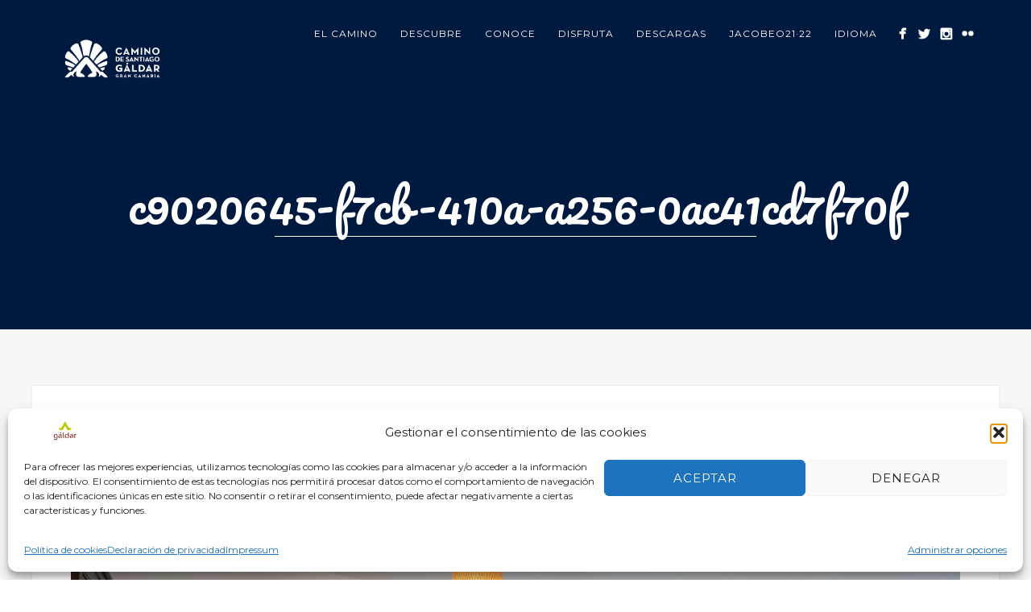

--- FILE ---
content_type: text/html; charset=UTF-8
request_url: https://caminodesantiagodegrancanaria.es/alojamiento/yellowhouse/c9020645-f7cb-410a-a256-0ac41cd7f70f
body_size: 21630
content:
<!DOCTYPE html>
<html dir="ltr" lang="es" prefix="og: https://ogp.me/ns#">
<head>
<meta http-equiv="Content-Type" content="text/html; charset=UTF-8" />

<!-- facebook meta tag for image -->
<meta property="og:image" content="https://caminodesantiagodegrancanaria.es/wp-content/uploads/2021/02/c9020645-f7cb-410a-a256-0ac41cd7f70f.jpg"/>
<!-- Google+ meta tag for image -->
<meta itemprop="image" content="https://caminodesantiagodegrancanaria.es/wp-content/uploads/2021/02/c9020645-f7cb-410a-a256-0ac41cd7f70f.jpg">


<!-- Mobile Devices Viewport Resset-->
<meta name="viewport" content="width=device-width, initial-scale=1.0, maximum-scale=1">
<meta name="apple-mobile-web-app-capable" content="yes">
<!-- <meta name="viewport" content="initial-scale=1.0, user-scalable=1" /> -->





<link rel="alternate" type="application/rss+xml" title="Camino de Santiago de Gran Canaria · Gáldar RSS" href="https://caminodesantiagodegrancanaria.es/feed" />
<link rel="pingback" href="https://caminodesantiagodegrancanaria.es/xmlrpc.php" />
<link rel="shortcut icon" type="image/x-icon" href="https://caminodesantiagodegrancanaria.es/wp-content/uploads/2021/04/JACOBEO21-22_Mesa-de-trabajo-1.png" />

<!--[if lt IE 9]>
<script src="https://caminodesantiagodegrancanaria.es/wp-content/themes/thestory/js/html5shiv.js"></script>
<![endif]-->

<title>c9020645-f7cb-410a-a256-0ac41cd7f70f | Camino de Santiago de Gran Canaria · Gáldar</title>

		<!-- All in One SEO 4.9.2 - aioseo.com -->
	<meta name="robots" content="max-image-preview:large" />
	<link rel="canonical" href="https://caminodesantiagodegrancanaria.es/alojamiento/yellowhouse/c9020645-f7cb-410a-a256-0ac41cd7f70f" />
	<meta name="generator" content="All in One SEO (AIOSEO) 4.9.2" />
		<meta property="og:locale" content="es_ES" />
		<meta property="og:site_name" content="Camino de Santiago de Gran Canaria · Gáldar | Web oficial del Camino de Santiago de Gran Canaria" />
		<meta property="og:type" content="article" />
		<meta property="og:title" content="c9020645-f7cb-410a-a256-0ac41cd7f70f | Camino de Santiago de Gran Canaria · Gáldar" />
		<meta property="og:url" content="https://caminodesantiagodegrancanaria.es/alojamiento/yellowhouse/c9020645-f7cb-410a-a256-0ac41cd7f70f" />
		<meta property="article:published_time" content="2021-02-04T09:53:48+00:00" />
		<meta property="article:modified_time" content="2021-02-04T09:53:48+00:00" />
		<meta property="article:publisher" content="https://facebook.com/galdarjacobeo" />
		<meta name="twitter:card" content="summary" />
		<meta name="twitter:title" content="c9020645-f7cb-410a-a256-0ac41cd7f70f | Camino de Santiago de Gran Canaria · Gáldar" />
		<script type="application/ld+json" class="aioseo-schema">
			{"@context":"https:\/\/schema.org","@graph":[{"@type":"BreadcrumbList","@id":"https:\/\/caminodesantiagodegrancanaria.es\/alojamiento\/yellowhouse\/c9020645-f7cb-410a-a256-0ac41cd7f70f#breadcrumblist","itemListElement":[{"@type":"ListItem","@id":"https:\/\/caminodesantiagodegrancanaria.es#listItem","position":1,"name":"Home","item":"https:\/\/caminodesantiagodegrancanaria.es","nextItem":{"@type":"ListItem","@id":"https:\/\/caminodesantiagodegrancanaria.es\/alojamiento\/yellowhouse\/c9020645-f7cb-410a-a256-0ac41cd7f70f#listItem","name":"c9020645-f7cb-410a-a256-0ac41cd7f70f"}},{"@type":"ListItem","@id":"https:\/\/caminodesantiagodegrancanaria.es\/alojamiento\/yellowhouse\/c9020645-f7cb-410a-a256-0ac41cd7f70f#listItem","position":2,"name":"c9020645-f7cb-410a-a256-0ac41cd7f70f","previousItem":{"@type":"ListItem","@id":"https:\/\/caminodesantiagodegrancanaria.es#listItem","name":"Home"}}]},{"@type":"ItemPage","@id":"https:\/\/caminodesantiagodegrancanaria.es\/alojamiento\/yellowhouse\/c9020645-f7cb-410a-a256-0ac41cd7f70f#itempage","url":"https:\/\/caminodesantiagodegrancanaria.es\/alojamiento\/yellowhouse\/c9020645-f7cb-410a-a256-0ac41cd7f70f","name":"c9020645-f7cb-410a-a256-0ac41cd7f70f | Camino de Santiago de Gran Canaria \u00b7 G\u00e1ldar","inLanguage":"es-ES","isPartOf":{"@id":"https:\/\/caminodesantiagodegrancanaria.es\/#website"},"breadcrumb":{"@id":"https:\/\/caminodesantiagodegrancanaria.es\/alojamiento\/yellowhouse\/c9020645-f7cb-410a-a256-0ac41cd7f70f#breadcrumblist"},"author":{"@id":"https:\/\/caminodesantiagodegrancanaria.es\/author\/turismo-galdar#author"},"creator":{"@id":"https:\/\/caminodesantiagodegrancanaria.es\/author\/turismo-galdar#author"},"datePublished":"2021-02-04T09:53:48+00:00","dateModified":"2021-02-04T09:53:48+00:00"},{"@type":"Organization","@id":"https:\/\/caminodesantiagodegrancanaria.es\/#organization","name":"G\u00e1ldar Jacobeo 21 - Camino de Santiago de Gran Canaria","description":"Web oficial del Camino de Santiago de Gran Canaria","url":"https:\/\/caminodesantiagodegrancanaria.es\/","telephone":"+34928551090","logo":{"@type":"ImageObject","url":"https:\/\/caminodesantiagodegrancanaria.es\/wp-content\/uploads\/2020\/10\/PANTALLA-LED-JACOBEO21.jpg","@id":"https:\/\/caminodesantiagodegrancanaria.es\/alojamiento\/yellowhouse\/c9020645-f7cb-410a-a256-0ac41cd7f70f\/#organizationLogo","width":1920,"height":1080},"image":{"@id":"https:\/\/caminodesantiagodegrancanaria.es\/alojamiento\/yellowhouse\/c9020645-f7cb-410a-a256-0ac41cd7f70f\/#organizationLogo"},"sameAs":["https:\/\/facebook.com\/galdarjacobeo"]},{"@type":"Person","@id":"https:\/\/caminodesantiagodegrancanaria.es\/author\/turismo-galdar#author","url":"https:\/\/caminodesantiagodegrancanaria.es\/author\/turismo-galdar","name":"Turismo G\u00e1ldar"},{"@type":"WebSite","@id":"https:\/\/caminodesantiagodegrancanaria.es\/#website","url":"https:\/\/caminodesantiagodegrancanaria.es\/","name":"Camino de Santiago de Gran Canaria","description":"Web oficial del Camino de Santiago de Gran Canaria","inLanguage":"es-ES","publisher":{"@id":"https:\/\/caminodesantiagodegrancanaria.es\/#organization"}}]}
		</script>
		<!-- All in One SEO -->

<link rel='dns-prefetch' href='//translate.google.com' />
<link rel='dns-prefetch' href='//www.youtube.com' />
<link rel='dns-prefetch' href='//fonts.googleapis.com' />
<link rel="alternate" type="application/rss+xml" title="Camino de Santiago de Gran Canaria · Gáldar &raquo; Feed" href="https://caminodesantiagodegrancanaria.es/feed" />
<link rel="alternate" type="application/rss+xml" title="Camino de Santiago de Gran Canaria · Gáldar &raquo; Feed de los comentarios" href="https://caminodesantiagodegrancanaria.es/comments/feed" />
<link rel="alternate" title="oEmbed (JSON)" type="application/json+oembed" href="https://caminodesantiagodegrancanaria.es/wp-json/oembed/1.0/embed?url=https%3A%2F%2Fcaminodesantiagodegrancanaria.es%2Falojamiento%2Fyellowhouse%2Fc9020645-f7cb-410a-a256-0ac41cd7f70f" />
<link rel="alternate" title="oEmbed (XML)" type="text/xml+oembed" href="https://caminodesantiagodegrancanaria.es/wp-json/oembed/1.0/embed?url=https%3A%2F%2Fcaminodesantiagodegrancanaria.es%2Falojamiento%2Fyellowhouse%2Fc9020645-f7cb-410a-a256-0ac41cd7f70f&#038;format=xml" />
<style id='wp-img-auto-sizes-contain-inline-css' type='text/css'>
img:is([sizes=auto i],[sizes^="auto," i]){contain-intrinsic-size:3000px 1500px}
/*# sourceURL=wp-img-auto-sizes-contain-inline-css */
</style>
<style id='wp-emoji-styles-inline-css' type='text/css'>

	img.wp-smiley, img.emoji {
		display: inline !important;
		border: none !important;
		box-shadow: none !important;
		height: 1em !important;
		width: 1em !important;
		margin: 0 0.07em !important;
		vertical-align: -0.1em !important;
		background: none !important;
		padding: 0 !important;
	}
/*# sourceURL=wp-emoji-styles-inline-css */
</style>
<style id='wp-block-library-inline-css' type='text/css'>
:root{--wp-block-synced-color:#7a00df;--wp-block-synced-color--rgb:122,0,223;--wp-bound-block-color:var(--wp-block-synced-color);--wp-editor-canvas-background:#ddd;--wp-admin-theme-color:#007cba;--wp-admin-theme-color--rgb:0,124,186;--wp-admin-theme-color-darker-10:#006ba1;--wp-admin-theme-color-darker-10--rgb:0,107,160.5;--wp-admin-theme-color-darker-20:#005a87;--wp-admin-theme-color-darker-20--rgb:0,90,135;--wp-admin-border-width-focus:2px}@media (min-resolution:192dpi){:root{--wp-admin-border-width-focus:1.5px}}.wp-element-button{cursor:pointer}:root .has-very-light-gray-background-color{background-color:#eee}:root .has-very-dark-gray-background-color{background-color:#313131}:root .has-very-light-gray-color{color:#eee}:root .has-very-dark-gray-color{color:#313131}:root .has-vivid-green-cyan-to-vivid-cyan-blue-gradient-background{background:linear-gradient(135deg,#00d084,#0693e3)}:root .has-purple-crush-gradient-background{background:linear-gradient(135deg,#34e2e4,#4721fb 50%,#ab1dfe)}:root .has-hazy-dawn-gradient-background{background:linear-gradient(135deg,#faaca8,#dad0ec)}:root .has-subdued-olive-gradient-background{background:linear-gradient(135deg,#fafae1,#67a671)}:root .has-atomic-cream-gradient-background{background:linear-gradient(135deg,#fdd79a,#004a59)}:root .has-nightshade-gradient-background{background:linear-gradient(135deg,#330968,#31cdcf)}:root .has-midnight-gradient-background{background:linear-gradient(135deg,#020381,#2874fc)}:root{--wp--preset--font-size--normal:16px;--wp--preset--font-size--huge:42px}.has-regular-font-size{font-size:1em}.has-larger-font-size{font-size:2.625em}.has-normal-font-size{font-size:var(--wp--preset--font-size--normal)}.has-huge-font-size{font-size:var(--wp--preset--font-size--huge)}.has-text-align-center{text-align:center}.has-text-align-left{text-align:left}.has-text-align-right{text-align:right}.has-fit-text{white-space:nowrap!important}#end-resizable-editor-section{display:none}.aligncenter{clear:both}.items-justified-left{justify-content:flex-start}.items-justified-center{justify-content:center}.items-justified-right{justify-content:flex-end}.items-justified-space-between{justify-content:space-between}.screen-reader-text{border:0;clip-path:inset(50%);height:1px;margin:-1px;overflow:hidden;padding:0;position:absolute;width:1px;word-wrap:normal!important}.screen-reader-text:focus{background-color:#ddd;clip-path:none;color:#444;display:block;font-size:1em;height:auto;left:5px;line-height:normal;padding:15px 23px 14px;text-decoration:none;top:5px;width:auto;z-index:100000}html :where(.has-border-color){border-style:solid}html :where([style*=border-top-color]){border-top-style:solid}html :where([style*=border-right-color]){border-right-style:solid}html :where([style*=border-bottom-color]){border-bottom-style:solid}html :where([style*=border-left-color]){border-left-style:solid}html :where([style*=border-width]){border-style:solid}html :where([style*=border-top-width]){border-top-style:solid}html :where([style*=border-right-width]){border-right-style:solid}html :where([style*=border-bottom-width]){border-bottom-style:solid}html :where([style*=border-left-width]){border-left-style:solid}html :where(img[class*=wp-image-]){height:auto;max-width:100%}:where(figure){margin:0 0 1em}html :where(.is-position-sticky){--wp-admin--admin-bar--position-offset:var(--wp-admin--admin-bar--height,0px)}@media screen and (max-width:600px){html :where(.is-position-sticky){--wp-admin--admin-bar--position-offset:0px}}

/*# sourceURL=wp-block-library-inline-css */
</style><style id='global-styles-inline-css' type='text/css'>
:root{--wp--preset--aspect-ratio--square: 1;--wp--preset--aspect-ratio--4-3: 4/3;--wp--preset--aspect-ratio--3-4: 3/4;--wp--preset--aspect-ratio--3-2: 3/2;--wp--preset--aspect-ratio--2-3: 2/3;--wp--preset--aspect-ratio--16-9: 16/9;--wp--preset--aspect-ratio--9-16: 9/16;--wp--preset--color--black: #000000;--wp--preset--color--cyan-bluish-gray: #abb8c3;--wp--preset--color--white: #ffffff;--wp--preset--color--pale-pink: #f78da7;--wp--preset--color--vivid-red: #cf2e2e;--wp--preset--color--luminous-vivid-orange: #ff6900;--wp--preset--color--luminous-vivid-amber: #fcb900;--wp--preset--color--light-green-cyan: #7bdcb5;--wp--preset--color--vivid-green-cyan: #00d084;--wp--preset--color--pale-cyan-blue: #8ed1fc;--wp--preset--color--vivid-cyan-blue: #0693e3;--wp--preset--color--vivid-purple: #9b51e0;--wp--preset--gradient--vivid-cyan-blue-to-vivid-purple: linear-gradient(135deg,rgb(6,147,227) 0%,rgb(155,81,224) 100%);--wp--preset--gradient--light-green-cyan-to-vivid-green-cyan: linear-gradient(135deg,rgb(122,220,180) 0%,rgb(0,208,130) 100%);--wp--preset--gradient--luminous-vivid-amber-to-luminous-vivid-orange: linear-gradient(135deg,rgb(252,185,0) 0%,rgb(255,105,0) 100%);--wp--preset--gradient--luminous-vivid-orange-to-vivid-red: linear-gradient(135deg,rgb(255,105,0) 0%,rgb(207,46,46) 100%);--wp--preset--gradient--very-light-gray-to-cyan-bluish-gray: linear-gradient(135deg,rgb(238,238,238) 0%,rgb(169,184,195) 100%);--wp--preset--gradient--cool-to-warm-spectrum: linear-gradient(135deg,rgb(74,234,220) 0%,rgb(151,120,209) 20%,rgb(207,42,186) 40%,rgb(238,44,130) 60%,rgb(251,105,98) 80%,rgb(254,248,76) 100%);--wp--preset--gradient--blush-light-purple: linear-gradient(135deg,rgb(255,206,236) 0%,rgb(152,150,240) 100%);--wp--preset--gradient--blush-bordeaux: linear-gradient(135deg,rgb(254,205,165) 0%,rgb(254,45,45) 50%,rgb(107,0,62) 100%);--wp--preset--gradient--luminous-dusk: linear-gradient(135deg,rgb(255,203,112) 0%,rgb(199,81,192) 50%,rgb(65,88,208) 100%);--wp--preset--gradient--pale-ocean: linear-gradient(135deg,rgb(255,245,203) 0%,rgb(182,227,212) 50%,rgb(51,167,181) 100%);--wp--preset--gradient--electric-grass: linear-gradient(135deg,rgb(202,248,128) 0%,rgb(113,206,126) 100%);--wp--preset--gradient--midnight: linear-gradient(135deg,rgb(2,3,129) 0%,rgb(40,116,252) 100%);--wp--preset--font-size--small: 13px;--wp--preset--font-size--medium: 20px;--wp--preset--font-size--large: 36px;--wp--preset--font-size--x-large: 42px;--wp--preset--spacing--20: 0.44rem;--wp--preset--spacing--30: 0.67rem;--wp--preset--spacing--40: 1rem;--wp--preset--spacing--50: 1.5rem;--wp--preset--spacing--60: 2.25rem;--wp--preset--spacing--70: 3.38rem;--wp--preset--spacing--80: 5.06rem;--wp--preset--shadow--natural: 6px 6px 9px rgba(0, 0, 0, 0.2);--wp--preset--shadow--deep: 12px 12px 50px rgba(0, 0, 0, 0.4);--wp--preset--shadow--sharp: 6px 6px 0px rgba(0, 0, 0, 0.2);--wp--preset--shadow--outlined: 6px 6px 0px -3px rgb(255, 255, 255), 6px 6px rgb(0, 0, 0);--wp--preset--shadow--crisp: 6px 6px 0px rgb(0, 0, 0);}:where(.is-layout-flex){gap: 0.5em;}:where(.is-layout-grid){gap: 0.5em;}body .is-layout-flex{display: flex;}.is-layout-flex{flex-wrap: wrap;align-items: center;}.is-layout-flex > :is(*, div){margin: 0;}body .is-layout-grid{display: grid;}.is-layout-grid > :is(*, div){margin: 0;}:where(.wp-block-columns.is-layout-flex){gap: 2em;}:where(.wp-block-columns.is-layout-grid){gap: 2em;}:where(.wp-block-post-template.is-layout-flex){gap: 1.25em;}:where(.wp-block-post-template.is-layout-grid){gap: 1.25em;}.has-black-color{color: var(--wp--preset--color--black) !important;}.has-cyan-bluish-gray-color{color: var(--wp--preset--color--cyan-bluish-gray) !important;}.has-white-color{color: var(--wp--preset--color--white) !important;}.has-pale-pink-color{color: var(--wp--preset--color--pale-pink) !important;}.has-vivid-red-color{color: var(--wp--preset--color--vivid-red) !important;}.has-luminous-vivid-orange-color{color: var(--wp--preset--color--luminous-vivid-orange) !important;}.has-luminous-vivid-amber-color{color: var(--wp--preset--color--luminous-vivid-amber) !important;}.has-light-green-cyan-color{color: var(--wp--preset--color--light-green-cyan) !important;}.has-vivid-green-cyan-color{color: var(--wp--preset--color--vivid-green-cyan) !important;}.has-pale-cyan-blue-color{color: var(--wp--preset--color--pale-cyan-blue) !important;}.has-vivid-cyan-blue-color{color: var(--wp--preset--color--vivid-cyan-blue) !important;}.has-vivid-purple-color{color: var(--wp--preset--color--vivid-purple) !important;}.has-black-background-color{background-color: var(--wp--preset--color--black) !important;}.has-cyan-bluish-gray-background-color{background-color: var(--wp--preset--color--cyan-bluish-gray) !important;}.has-white-background-color{background-color: var(--wp--preset--color--white) !important;}.has-pale-pink-background-color{background-color: var(--wp--preset--color--pale-pink) !important;}.has-vivid-red-background-color{background-color: var(--wp--preset--color--vivid-red) !important;}.has-luminous-vivid-orange-background-color{background-color: var(--wp--preset--color--luminous-vivid-orange) !important;}.has-luminous-vivid-amber-background-color{background-color: var(--wp--preset--color--luminous-vivid-amber) !important;}.has-light-green-cyan-background-color{background-color: var(--wp--preset--color--light-green-cyan) !important;}.has-vivid-green-cyan-background-color{background-color: var(--wp--preset--color--vivid-green-cyan) !important;}.has-pale-cyan-blue-background-color{background-color: var(--wp--preset--color--pale-cyan-blue) !important;}.has-vivid-cyan-blue-background-color{background-color: var(--wp--preset--color--vivid-cyan-blue) !important;}.has-vivid-purple-background-color{background-color: var(--wp--preset--color--vivid-purple) !important;}.has-black-border-color{border-color: var(--wp--preset--color--black) !important;}.has-cyan-bluish-gray-border-color{border-color: var(--wp--preset--color--cyan-bluish-gray) !important;}.has-white-border-color{border-color: var(--wp--preset--color--white) !important;}.has-pale-pink-border-color{border-color: var(--wp--preset--color--pale-pink) !important;}.has-vivid-red-border-color{border-color: var(--wp--preset--color--vivid-red) !important;}.has-luminous-vivid-orange-border-color{border-color: var(--wp--preset--color--luminous-vivid-orange) !important;}.has-luminous-vivid-amber-border-color{border-color: var(--wp--preset--color--luminous-vivid-amber) !important;}.has-light-green-cyan-border-color{border-color: var(--wp--preset--color--light-green-cyan) !important;}.has-vivid-green-cyan-border-color{border-color: var(--wp--preset--color--vivid-green-cyan) !important;}.has-pale-cyan-blue-border-color{border-color: var(--wp--preset--color--pale-cyan-blue) !important;}.has-vivid-cyan-blue-border-color{border-color: var(--wp--preset--color--vivid-cyan-blue) !important;}.has-vivid-purple-border-color{border-color: var(--wp--preset--color--vivid-purple) !important;}.has-vivid-cyan-blue-to-vivid-purple-gradient-background{background: var(--wp--preset--gradient--vivid-cyan-blue-to-vivid-purple) !important;}.has-light-green-cyan-to-vivid-green-cyan-gradient-background{background: var(--wp--preset--gradient--light-green-cyan-to-vivid-green-cyan) !important;}.has-luminous-vivid-amber-to-luminous-vivid-orange-gradient-background{background: var(--wp--preset--gradient--luminous-vivid-amber-to-luminous-vivid-orange) !important;}.has-luminous-vivid-orange-to-vivid-red-gradient-background{background: var(--wp--preset--gradient--luminous-vivid-orange-to-vivid-red) !important;}.has-very-light-gray-to-cyan-bluish-gray-gradient-background{background: var(--wp--preset--gradient--very-light-gray-to-cyan-bluish-gray) !important;}.has-cool-to-warm-spectrum-gradient-background{background: var(--wp--preset--gradient--cool-to-warm-spectrum) !important;}.has-blush-light-purple-gradient-background{background: var(--wp--preset--gradient--blush-light-purple) !important;}.has-blush-bordeaux-gradient-background{background: var(--wp--preset--gradient--blush-bordeaux) !important;}.has-luminous-dusk-gradient-background{background: var(--wp--preset--gradient--luminous-dusk) !important;}.has-pale-ocean-gradient-background{background: var(--wp--preset--gradient--pale-ocean) !important;}.has-electric-grass-gradient-background{background: var(--wp--preset--gradient--electric-grass) !important;}.has-midnight-gradient-background{background: var(--wp--preset--gradient--midnight) !important;}.has-small-font-size{font-size: var(--wp--preset--font-size--small) !important;}.has-medium-font-size{font-size: var(--wp--preset--font-size--medium) !important;}.has-large-font-size{font-size: var(--wp--preset--font-size--large) !important;}.has-x-large-font-size{font-size: var(--wp--preset--font-size--x-large) !important;}
/*# sourceURL=global-styles-inline-css */
</style>

<style id='classic-theme-styles-inline-css' type='text/css'>
/*! This file is auto-generated */
.wp-block-button__link{color:#fff;background-color:#32373c;border-radius:9999px;box-shadow:none;text-decoration:none;padding:calc(.667em + 2px) calc(1.333em + 2px);font-size:1.125em}.wp-block-file__button{background:#32373c;color:#fff;text-decoration:none}
/*# sourceURL=/wp-includes/css/classic-themes.min.css */
</style>
<link rel='stylesheet' id='google-language-translator-css' href='https://caminodesantiagodegrancanaria.es/wp-content/plugins/google-language-translator/css/style.css?ver=6.0.20' type='text/css' media='' />
<link rel='stylesheet' id='cmplz-general-css' href='https://caminodesantiagodegrancanaria.es/wp-content/plugins/complianz-gdpr/assets/css/cookieblocker.min.css?ver=1765998896' type='text/css' media='all' />
<link rel='stylesheet' id='pexeto-font-0-css' href='https://fonts.googleapis.com/css?family=Open+Sans%3A400%2C300%2C400italic%2C700&#038;ver=6.9' type='text/css' media='all' />
<link rel='stylesheet' id='pexeto-font-1-css' href='https://fonts.googleapis.com/css?family=Montserrat%3A400%2C700&#038;ver=6.9' type='text/css' media='all' />
<link rel='stylesheet' id='pexeto-font-2-css' href='https://fonts.googleapis.com/css2?family=Roboto&#038;display=swap&#038;ver=6.9' type='text/css' media='all' />
<link rel='stylesheet' id='pexeto-font-3-css' href='https://fonts.googleapis.com/css2?family=Lato&#038;display=swap&#038;ver=6.9' type='text/css' media='all' />
<link rel='stylesheet' id='pexeto-font-4-css' href='https://fonts.googleapis.com/css2?family=Dancing+Script&#038;display=swap&#038;ver=6.9' type='text/css' media='all' />
<link rel='stylesheet' id='pexeto-font-5-css' href='https://fonts.googleapis.com/css2?family=Pacifico&#038;display=swap&#038;ver=6.9' type='text/css' media='all' />
<link rel='stylesheet' id='pexeto-font-6-css' href='https://fonts.googleapis.com/css2?family=Dancing+Script%3Awght%40500&#038;display=swap&#038;ver=6.9' type='text/css' media='all' />
<link rel='stylesheet' id='pexeto-font-7-css' href='https://fonts.googleapis.com/css2?family=Satisfy&#038;display=swap&#038;ver=6.9' type='text/css' media='all' />
<link rel='stylesheet' id='pexeto-pretty-photo-css' href='https://caminodesantiagodegrancanaria.es/wp-content/themes/thestory/css/prettyPhoto.css?ver=1.9.12' type='text/css' media='all' />
<link rel='stylesheet' id='pexeto-stylesheet-css' href='https://caminodesantiagodegrancanaria.es/wp-content/themes/thestory/style.css?ver=1.9.12' type='text/css' media='all' />
<style id='pexeto-stylesheet-inline-css' type='text/css'>
button, .button , input[type="submit"], input[type="button"], 
								#submit, .left-arrow:hover,.right-arrow:hover, .ps-left-arrow:hover, 
								.ps-right-arrow:hover, .cs-arrows:hover,.nivo-nextNav:hover, .nivo-prevNav:hover,
								.scroll-to-top:hover, .services-icon .img-container, .services-thumbnail h3:after,
								.pg-pagination a.current, .pg-pagination a:hover, #content-container .wp-pagenavi span.current, 
								#content-container .wp-pagenavi a:hover, #blog-pagination a:hover,
								.pg-item h2:after, .pc-item h2:after, .ps-icon, .ps-left-arrow:hover, .ps-right-arrow:hover,
								.pc-next:hover, .pc-prev:hover, .pc-wrapper .icon-circle, .pg-item .icon-circle, .qg-img .icon-circle,
								.ts-arrow:hover, .section-light .section-title:before, .section-light2 .section-title:after,
								.section-light-bg .section-title:after, .section-dark .section-title:after,
								.woocommerce .widget_price_filter .ui-slider .ui-slider-range,
								.woocommerce-page .widget_price_filter .ui-slider .ui-slider-range, 
								.controlArrow.prev:hover,.controlArrow.next:hover, .pex-woo-cart-num,
								.woocommerce span.onsale, .woocommerce-page span.onsale.woocommerce nav.woocommerce-pagination ul li span.current, .woocommerce-page nav.woocommerce-pagination ul li span.current,
								.woocommerce #content nav.woocommerce-pagination ul li span.current, .woocommerce-page #content nav.woocommerce-pagination ul li span.current,
								.woocommerce #content nav.woocommerce-pagination ul li span.current, .woocommerce-page #content nav.woocommerce-pagination ul li span.current,
								.woocommerce nav.woocommerce-pagination ul li a:hover, .woocommerce-page nav.woocommerce-pagination ul li a:hover,
								.woocommerce #content nav.woocommerce-pagination ul li a:hover, .woocommerce-page #content nav.woocommerce-pagination ul li a:hover,
								.woocommerce nav.woocommerce-pagination ul li a:focus, .woocommerce-page nav.woocommerce-pagination ul li a:focus,
								.woocommerce #content nav.woocommerce-pagination ul li a:focus, .woocommerce-page #content nav.woocommerce-pagination ul li a:focus,
								.pt-highlight .pt-title{background-color:#002660;}a, a:hover, .post-info a:hover, .read-more, .footer-widgets a:hover, .comment-info .reply,
								.comment-info .reply a, .comment-info, .post-title a:hover, .post-tags a, .format-aside aside a:hover,
								.testimonials-details a, .lp-title a:hover, .woocommerce .star-rating, .woocommerce-page .star-rating,
								.woocommerce .star-rating:before, .woocommerce-page .star-rating:before, .tabs .current a,
								#wp-calendar tbody td a, .widget_nav_menu li.current-menu-item > a, .archive-page a:hover, .woocommerce-MyAccount-navigation li.is-active a{color:#002660;}.accordion-title.current, .read-more, .bypostauthor, .sticky,
								.pg-cat-filter a.current{border-color:#002660;}.pg-element-loading .icon-circle:after{border-top-color:#002660;}.header-wrapper, .pg-navigation, .mobile.page-template-template-fullscreen-slider-php #header, .mobile.page-template-template-fullscreen-slider-php .header-wrapper{background-color:#00193f;}.dark-header #header{background-color:rgba(0,25,63,0.7);}.fixed-header-scroll #header{background-color:rgba(0,25,63,0.95);}.nav-menu li.mega-menu-item > ul, .nav-menu ul ul li{background-color:#00193f;}.mob-nav-menu{background-color:rgba(0,25,63,0.96);}#logo-container img{width:150px; }h1,h2,h3,h4,h5,h6,.pt-price{font-family:Montserrat;}body{font-family:Montserrat;font-size:16px;}body, #footer, .sidebar-box, .services-box, .ps-content, .page-masonry .post, .services-title-box{font-size:16px;}#menu ul li a{font-family:Montserrat;}.page-title h1{font-family:Pacifico;font-size:58px;font-weight:normal;text-transform:none;}.sidebar-box .title, .footer-box .title{font-family:Montserrat;font-size:16px;}.pg-categories, .pg-cat-filter a, .page-subtitle, .post-info,.read-more, .ps-categories, .ps-nav-text, .ps-back-text{font-family:Montserrat;}.pg-categories, .pg-cat-filter a, .page-subtitle, .post-info,.read-more, .ps-categories, .ps-nav-text, .ps-back-text{font-size:14px;}.pg-item h2, .ps-title, #content-container .pc-item h2{font-family:Montserrat;font-size:18px;}
/*# sourceURL=pexeto-stylesheet-inline-css */
</style>
<link rel='stylesheet' id='wpdreams-asl-basic-css' href='https://caminodesantiagodegrancanaria.es/wp-content/plugins/ajax-search-lite/css/style.basic.css?ver=4.13.4' type='text/css' media='all' />
<style id='wpdreams-asl-basic-inline-css' type='text/css'>

					div[id*='ajaxsearchlitesettings'].searchsettings .asl_option_inner label {
						font-size: 0px !important;
						color: rgba(0, 0, 0, 0);
					}
					div[id*='ajaxsearchlitesettings'].searchsettings .asl_option_inner label:after {
						font-size: 11px !important;
						position: absolute;
						top: 0;
						left: 0;
						z-index: 1;
					}
					.asl_w_container {
						width: 100%;
						margin: 0px 0px 0px 0px;
						min-width: 200px;
					}
					div[id*='ajaxsearchlite'].asl_m {
						width: 100%;
					}
					div[id*='ajaxsearchliteres'].wpdreams_asl_results div.resdrg span.highlighted {
						font-weight: bold;
						color: rgba(217, 49, 43, 1);
						background-color: rgba(238, 238, 238, 1);
					}
					div[id*='ajaxsearchliteres'].wpdreams_asl_results .results img.asl_image {
						width: 70px;
						height: 70px;
						object-fit: cover;
					}
					div[id*='ajaxsearchlite'].asl_r .results {
						max-height: none;
					}
					div[id*='ajaxsearchlite'].asl_r {
						position: absolute;
					}
				
							.asl_w, .asl_w * {font-family:&quot;Helvetica&quot; !important;}
							.asl_m input[type=search]::placeholder{font-family:&quot;Helvetica&quot; !important;}
							.asl_m input[type=search]::-webkit-input-placeholder{font-family:&quot;Helvetica&quot; !important;}
							.asl_m input[type=search]::-moz-placeholder{font-family:&quot;Helvetica&quot; !important;}
							.asl_m input[type=search]:-ms-input-placeholder{font-family:&quot;Helvetica&quot; !important;}
						
						div.asl_r.asl_w.vertical .results .item::after {
							display: block;
							position: absolute;
							bottom: 0;
							content: '';
							height: 1px;
							width: 100%;
							background: #D8D8D8;
						}
						div.asl_r.asl_w.vertical .results .item.asl_last_item::after {
							display: none;
						}
					
/*# sourceURL=wpdreams-asl-basic-inline-css */
</style>
<link rel='stylesheet' id='wpdreams-asl-instance-css' href='https://caminodesantiagodegrancanaria.es/wp-content/plugins/ajax-search-lite/css/style-underline.css?ver=4.13.4' type='text/css' media='all' />
<link rel='stylesheet' id='wp-pagenavi-css' href='https://caminodesantiagodegrancanaria.es/wp-content/plugins/wp-pagenavi/pagenavi-css.css?ver=2.70' type='text/css' media='all' />
<link rel='stylesheet' id='hurrytimer-css' href='https://caminodesantiagodegrancanaria.es/wp-content/uploads/hurrytimer/css/98ab88376b3706b9.css?ver=ca155c307d1f40e93f03cbeb30461f75' type='text/css' media='all' />
<script type="text/javascript" src="https://caminodesantiagodegrancanaria.es/wp-includes/js/jquery/jquery.min.js?ver=3.7.1" id="jquery-core-js"></script>
<script type="text/javascript" src="https://caminodesantiagodegrancanaria.es/wp-includes/js/jquery/jquery-migrate.min.js?ver=3.4.1" id="jquery-migrate-js"></script>
<link rel="https://api.w.org/" href="https://caminodesantiagodegrancanaria.es/wp-json/" /><link rel="alternate" title="JSON" type="application/json" href="https://caminodesantiagodegrancanaria.es/wp-json/wp/v2/media/1558" /><link rel="EditURI" type="application/rsd+xml" title="RSD" href="https://caminodesantiagodegrancanaria.es/xmlrpc.php?rsd" />
<style>p.hello{font-size:12px;color:darkgray;}#google_language_translator,#flags{text-align:left;}#google_language_translator{clear:both;}#flags{width:165px;}#flags a{display:inline-block;margin-right:2px;}#google_language_translator a{display:none!important;}div.skiptranslate.goog-te-gadget{display:inline!important;}.goog-te-gadget{color:transparent!important;}.goog-te-gadget{font-size:0px!important;}.goog-branding{display:none;}.goog-tooltip{display: none!important;}.goog-tooltip:hover{display: none!important;}.goog-text-highlight{background-color:transparent!important;border:none!important;box-shadow:none!important;}#google_language_translator{display:none;}#google_language_translator select.goog-te-combo{color:#32373c;}#google_language_translator{color:transparent;}body{top:0px!important;}#goog-gt-{display:none!important;}font font{background-color:transparent!important;box-shadow:none!important;position:initial!important;}#glt-translate-trigger{bottom:auto;top:0;}.tool-container.tool-top{top:50px!important;bottom:auto!important;}.tool-container.tool-top .arrow{border-color:transparent transparent #d0cbcb; top:-14px;}#glt-translate-trigger > span{color:#1e73be;}#glt-translate-trigger{background:#ffffff;}.goog-te-gadget .goog-te-combo{width:100%;}</style>			<style>.cmplz-hidden {
					display: none !important;
				}</style>				<link rel="preconnect" href="https://fonts.gstatic.com" crossorigin />
				<link rel="preload" as="style" href="//fonts.googleapis.com/css?family=Open+Sans&display=swap" />
								<link rel="stylesheet" href="//fonts.googleapis.com/css?family=Open+Sans&display=swap" media="all" />
				
</head>
<body data-rsssl=1 data-cmplz=2 class="attachment wp-singular attachment-template-default attachmentid-1558 attachment-jpeg wp-theme-thestory fixed-header no-slider icons-style-light parallax-header">
<div id="main-container" >
	<div  class="page-wrapper" >
		<!--HEADER -->
				<div class="header-wrapper" >

				<header id="header">
			<div class="section-boxed section-header">
						<div id="logo-container">
								<a href="https://caminodesantiagodegrancanaria.es/"><img src="https://caminodesantiagodegrancanaria.es/wp-content/uploads/2023/01/jacabeo-web.png" alt="Camino de Santiago de Gran Canaria · Gáldar" /></a>
			</div>	

			
			<div class="mobile-nav">
				<span class="mob-nav-btn">Menu</span>
			</div>
	 		<nav class="navigation-container">
				<div id="menu" class="nav-menu">
				<ul id="menu-principal" class="menu-ul"><li id="menu-item-21" class="menu-item menu-item-type-post_type menu-item-object-page menu-item-21"><a href="https://caminodesantiagodegrancanaria.es/elcamino">El Camino</a></li>
<li id="menu-item-205" class="menu-item menu-item-type-custom menu-item-object-custom menu-item-has-children mega-menu-item menu-item-205"><a href="#">Descubre</a>
<ul class="sub-menu">
	<li id="menu-item-208" class="menu-item menu-item-type-custom menu-item-object-custom menu-item-208"><a href="https://caminodesantiagodegrancanaria.es/clima">Clima</a></li>
	<li id="menu-item-799" class="menu-item menu-item-type-custom menu-item-object-custom menu-item-799"><a href="https://caminodesantiagodegrancanaria.es/comollegar">Cómo llegar</a></li>
	<li id="menu-item-206" class="menu-item menu-item-type-custom menu-item-object-custom menu-item-206"><a href="https://caminodesantiagodegrancanaria.es/historia">Historia</a></li>
	<li id="menu-item-766" class="menu-item menu-item-type-custom menu-item-object-custom menu-item-766"><a href="https://caminodesantiagodegrancanaria.es/oficinadeinformacionturistica">Oficina de Turismo</a></li>
	<li id="menu-item-207" class="menu-item menu-item-type-custom menu-item-object-custom menu-item-207"><a href="https://caminodesantiagodegrancanaria.es/situaciongeografica">Situación geográfica</a></li>
</ul>
</li>
<li id="menu-item-24" class="menu-item menu-item-type-custom menu-item-object-custom menu-item-has-children mega-menu-item menu-item-24"><a href="#">Conoce</a>
<ul class="sub-menu">
	<li id="menu-item-38" class="menu-item menu-item-type-custom menu-item-object-custom menu-item-38"><a href="https://caminodesantiagodegrancanaria.es/artesania">Artesanía</a></li>
	<li id="menu-item-85" class="menu-item menu-item-type-custom menu-item-object-custom menu-item-85"><a href="https://caminodesantiagodegrancanaria.es/naturaleza">Espacios Naturales Protegidos</a></li>
	<li id="menu-item-27" class="menu-item menu-item-type-custom menu-item-object-custom menu-item-27"><a href="https://caminodesantiagodegrancanaria.es/lugaresdeinteres">Lugares de interés</a></li>
	<li id="menu-item-36" class="menu-item menu-item-type-custom menu-item-object-custom menu-item-36"><a href="https://caminodesantiagodegrancanaria.es/museos">Museos</a></li>
	<li id="menu-item-1639" class="menu-item menu-item-type-custom menu-item-object-custom menu-item-1639"><a href="https://caminodesantiagodegrancanaria.es/patrimoniomundialunesco">Patrimonio Mundial Unesco</a></li>
	<li id="menu-item-37" class="menu-item menu-item-type-custom menu-item-object-custom menu-item-37"><a href="https://caminodesantiagodegrancanaria.es/queserias">Queso de Flor: Denominación de Origen Protegida</a></li>
</ul>
</li>
<li id="menu-item-264" class="menu-item menu-item-type-custom menu-item-object-custom menu-item-has-children mega-menu-item menu-item-264"><a href="#">Disfruta</a>
<ul class="sub-menu">
	<li id="menu-item-402" class="menu-item menu-item-type-custom menu-item-object-custom menu-item-402"><a href="https://caminodesantiagodegrancanaria.es/alojamiento">Alojamiento</a></li>
	<li id="menu-item-2217" class="menu-item menu-item-type-custom menu-item-object-custom menu-item-2217"><a href="https://caminodesantiagodegrancanaria.es/huertasdelrey">Área Recreativa</a></li>
	<li id="menu-item-508" class="menu-item menu-item-type-custom menu-item-object-custom menu-item-508"><a href="https://caminodesantiagodegrancanaria.es/eventos">Eventos</a></li>
	<li id="menu-item-464" class="menu-item menu-item-type-custom menu-item-object-custom menu-item-464"><a href="https://caminodesantiagodegrancanaria.es/fiestas/">Festejos</a></li>
	<li id="menu-item-390" class="menu-item menu-item-type-custom menu-item-object-custom menu-item-390"><a href="https://caminodesantiagodegrancanaria.es/gastronomia">Gastronomía</a></li>
	<li id="menu-item-39" class="menu-item menu-item-type-custom menu-item-object-custom menu-item-39"><a href="https://caminodesantiagodegrancanaria.es/planificatuvisita">Planifica tu visita</a></li>
	<li id="menu-item-265" class="menu-item menu-item-type-custom menu-item-object-custom menu-item-265"><a href="https://caminodesantiagodegrancanaria.es/rutas">Rutas</a></li>
	<li id="menu-item-1894" class="menu-item menu-item-type-custom menu-item-object-custom menu-item-1894"><a href="https://caminodesantiagodegrancanaria.es/starlight">Starlight</a></li>
	<li id="menu-item-295" class="menu-item menu-item-type-custom menu-item-object-custom menu-item-295"><a href="https://caminodesantiagodegrancanaria.es/turismoactivo">Turismo activo</a></li>
</ul>
</li>
<li id="menu-item-308" class="menu-item menu-item-type-custom menu-item-object-custom menu-item-home menu-item-has-children mega-menu-item menu-item-308"><a href="https://caminodesantiagodegrancanaria.es">Descargas</a>
<ul class="sub-menu">
	<li id="menu-item-627" class="menu-item menu-item-type-custom menu-item-object-custom menu-item-has-children menu-item-627"><a href="#">Audioguías</a>
	<ul class="sub-menu">
		<li id="menu-item-312" class="menu-item menu-item-type-custom menu-item-object-custom menu-item-312"><a href="https://caminodesantiagodegrancanaria.es/audioguia">ESP</a></li>
		<li id="menu-item-626" class="menu-item menu-item-type-custom menu-item-object-custom menu-item-626"><a href="https://www.grancanaria.com/fileadmin/durante/ficheros/podcast/en/galdar/GranCanaria-Galdar.mp3">EN</a></li>
	</ul>
</li>
	<li id="menu-item-485" class="menu-item menu-item-type-custom menu-item-object-custom menu-item-485"><a href="https://caminodesantiagodegrancanaria.es/wp-content/uploads/2020/11/Mapaturistico.pdf">Plano turístico</a></li>
	<li id="menu-item-518" class="menu-item menu-item-type-custom menu-item-object-custom menu-item-has-children menu-item-518"><a href="#">Folletos</a>
	<ul class="sub-menu">
		<li id="menu-item-519" class="menu-item menu-item-type-custom menu-item-object-custom menu-item-519"><a href="https://caminodesantiagodegrancanaria.es/wp-content/uploads/2020/10/Folleto-Castellano.pdf">ESP</a></li>
		<li id="menu-item-522" class="menu-item menu-item-type-custom menu-item-object-custom menu-item-522"><a href="https://caminodesantiagodegrancanaria.es/wp-content/uploads/2020/10/folleto-eng.pdf">ENG</a></li>
		<li id="menu-item-523" class="menu-item menu-item-type-custom menu-item-object-custom menu-item-523"><a href="https://caminodesantiagodegrancanaria.es/wp-content/uploads/2020/10/folleto-de.pdf">DEU</a></li>
	</ul>
</li>
	<li id="menu-item-890" class="menu-item menu-item-type-custom menu-item-object-custom menu-item-has-children menu-item-890"><a href="#">Visita virtual</a>
	<ul class="sub-menu">
		<li id="menu-item-2803" class="menu-item menu-item-type-custom menu-item-object-custom menu-item-2803"><a href="https://www.galdar.es/wp-content/uploads/appsacro/tour-web-museos/#37287889p&#038;11.99h&#038;91.29t">Museo Agáldar</a></li>
		<li id="menu-item-2804" class="menu-item menu-item-type-custom menu-item-object-custom menu-item-2804"><a href="https://www.galdar.es/wp-content/uploads/appsacro/tour-web-museos/#37913698p&#038;180.39h&#038;88.51t">Museo de Arte Sacro</a></li>
		<li id="menu-item-2805" class="menu-item menu-item-type-custom menu-item-object-custom menu-item-2805"><a href="https://www.galdar.es/wp-content/uploads/appsacro/tour-web-museos/#37930930p&#038;354.21h&#038;94.32t">Drago Centenario</a></li>
		<li id="menu-item-2806" class="menu-item menu-item-type-custom menu-item-object-custom menu-item-2806"><a href="https://www.galdar.es/wp-content/uploads/appsacro/tour-web-museos/#37930931p&#038;354.21h&#038;94.32t">Teatro Consistorial</a></li>
		<li id="menu-item-892" class="menu-item menu-item-type-custom menu-item-object-custom menu-item-892"><a href="http://visitas360.grancanaria.com/cueva_pintada/vvapp/">Museo y Parque Arqueológico Cueva Pintada</a></li>
		<li id="menu-item-891" class="menu-item menu-item-type-custom menu-item-object-custom menu-item-891"><a href="http://visitas360.grancanaria.com/antonio_padron/vvapp/">Casa-Museo Antonio Padrón</a></li>
	</ul>
</li>
	<li id="menu-item-953" class="menu-item menu-item-type-custom menu-item-object-custom menu-item-home menu-item-has-children menu-item-953"><a href="https://caminodesantiagodegrancanaria.es">Vídeo presentación</a>
	<ul class="sub-menu">
		<li id="menu-item-954" class="menu-item menu-item-type-custom menu-item-object-custom menu-item-954"><a href="https://youtu.be/aSbyKagiVPA">Versión completa (7 minutos)</a></li>
		<li id="menu-item-955" class="menu-item menu-item-type-custom menu-item-object-custom menu-item-955"><a href="https://youtu.be/bMoRPJMAN-Y">Versión reducida (1 minuto y 30 segundos)</a></li>
		<li id="menu-item-956" class="menu-item menu-item-type-custom menu-item-object-custom menu-item-956"><a href="https://youtu.be/uYbYw_CGbr8">Versión Spot 30 segundos</a></li>
	</ul>
</li>
	<li id="menu-item-2910" class="menu-item menu-item-type-custom menu-item-object-custom menu-item-2910"><a href="https://www.youtube.com/watch?v=nTPk4OU3Gmw">Vídeo de los 8 Caminos que llevan a Gáldar</a></li>
	<li id="menu-item-2911" class="menu-item menu-item-type-custom menu-item-object-custom menu-item-2911"><a href="https://www.youtube.com/watch?v=IR-WMFPFi9A">Vídeo de Los orígenes del Camino</a></li>
	<li id="menu-item-2912" class="menu-item menu-item-type-custom menu-item-object-custom menu-item-2912"><a href="https://www.youtube.com/watch?v=RSL1gMlodtU">Vídeo de balance del Gáldar Jacobeo 21·22</a></li>
	<li id="menu-item-2913" class="menu-item menu-item-type-custom menu-item-object-custom menu-item-2913"><a href="https://www.youtube.com/watch?v=4ByLhHR38jU">Spot</a></li>
	<li id="menu-item-1780" class="menu-item menu-item-type-custom menu-item-object-custom menu-item-1780"><a href="https://caminodesantiagodegrancanaria.es/publicaciones">Publicaciones</a></li>
</ul>
</li>
<li id="menu-item-477" class="menu-item menu-item-type-custom menu-item-object-custom menu-item-home menu-item-has-children mega-menu-item menu-item-477"><a href="https://caminodesantiagodegrancanaria.es/">Jacobeo21·22</a>
<ul class="sub-menu">
	<li id="menu-item-1995" class="menu-item menu-item-type-custom menu-item-object-custom menu-item-1995"><a href="https://caminodesantiagodegrancanaria.es/jacobeo2021/comitedehonor">Comité de Honor</a></li>
	<li id="menu-item-478" class="menu-item menu-item-type-custom menu-item-object-custom menu-item-478"><a href="https://caminodesantiagodegrancanaria.es/jacobeo2021/historiajacobea">Historia</a></li>
	<li id="menu-item-1083" class="menu-item menu-item-type-custom menu-item-object-custom menu-item-1083"><a href="https://caminodesantiagodegrancanaria.es/jacobeo2021/indulgenciaplenaria">Indulgencia plenaria</a></li>
	<li id="menu-item-1106" class="menu-item menu-item-type-custom menu-item-object-custom menu-item-1106"><a href="https://caminodesantiagodegrancanaria.es/jacobeo2021/santiagograncanaria">Santiago en Gran Canaria</a></li>
	<li id="menu-item-809" class="menu-item menu-item-type-custom menu-item-object-custom menu-item-809"><a href="https://caminodesantiagodegrancanaria.es/jacobeo2021/imagencorporativa">Imagen corporativa</a></li>
</ul>
</li>
<li id="menu-item-619" class="menu-item menu-item-type-custom menu-item-object-custom menu-item-has-children menu-item-619"><a href="#">Idioma</a>
<ul class="sub-menu">
	<li id="menu-item-621" class="menu-item menu-item-type-custom menu-item-object-custom menu-item-621"><a href='#' class='nturl notranslate es Spanish single-language flag' title='Spanish'><span class='flag size24'></span>Español</a></li>
	<li id="menu-item-623" class="menu-item menu-item-type-custom menu-item-object-custom menu-item-623"><a href='#' class='nturl notranslate en English single-language flag' title='English'><span class='flag size24'></span>English</a></li>
	<li id="menu-item-624" class="menu-item menu-item-type-custom menu-item-object-custom menu-item-624"><a href='#' class='nturl notranslate de German single-language flag' title='German'><span class='flag size24'></span>Deutsch</a></li>
	<li id="menu-item-625" class="menu-item menu-item-type-custom menu-item-object-custom menu-item-625"><a href='#' class='nturl notranslate fr French single-language flag' title='French'><span class='flag size24'></span>Français</a></li>
</ul>
</li>
</ul>				</div>
				
				<div class="header-buttons">
					<div class="social-profiles"><ul class="social-icons">
		<li>
		<a href="https://www.facebook.com/GaldarJacobeo" target="_blank" >
			<div>
				<img src="https://caminodesantiagodegrancanaria.es/wp-content/themes/thestory/images/icons_white/facebook.png" />
			</div>
		</a>
	</li>
		<li>
		<a href="https://twitter.com/turismogaldar" target="_blank" >
			<div>
				<img src="https://caminodesantiagodegrancanaria.es/wp-content/themes/thestory/images/icons_white/twitter.png" />
			</div>
		</a>
	</li>
		<li>
		<a href="https://www.instagram.com/visitgaldar/" target="_blank" >
			<div>
				<img src="https://caminodesantiagodegrancanaria.es/wp-content/themes/thestory/images/icons_white/instagram.png" />
			</div>
		</a>
	</li>
		<li>
		<a href="https://www.flickr.com/photos/ayuntamientodegaldar/collections/72157714184366861/" target="_blank" >
			<div>
				<img src="https://caminodesantiagodegrancanaria.es/wp-content/themes/thestory/images/icons_white/flickr.png" />
			</div>
		</a>
	</li>
		</ul></div>
					</div>
			</nav>

				
			<div class="clear"></div>       
			<div id="navigation-line"></div>
		</div>
		</header><!-- end #header -->
	<div class="page-title-wrapper"><div class="page-title">
		<div class="content-boxed">
			<h1>c9020645-f7cb-410a-a256-0ac41cd7f70f</h1>
					</div>
	</div>
</div>

</div>
<div id="content-container" class="content-boxed layout-full">
<div id="full-width" class="content">
		<div class="content-box">
		<img src="https://caminodesantiagodegrancanaria.es/wp-content/uploads/2021/02/c9020645-f7cb-410a-a256-0ac41cd7f70f.jpg" alt="c9020645-f7cb-410a-a256-0ac41cd7f70f"/>

				</div>
		<div id="comments">
<div id="comment-content-container">
</div>
</div>
</div> <!-- end main content holder (#content/#full-width) -->
<div class="clear"></div>
</div> <!-- end #content-container -->
</div>
<footer id="footer" class="center">
	
		
		<div class="scroll-to-top"><span></span></div>
	
		<div class="cols-wrapper footer-widgets section-boxed cols-3">
	<div class="col"><aside class="widget_text footer-box widget_custom_html" id="custom_html-2"><h4 class="title">Oficina de Información</h4><div class="textwidget custom-html-widget"><iframe src="https://www.google.com/maps/embed?pb=!1m18!1m12!1m3!1d25579.281987160142!2d-15.6729344!3d28.1444352!2m3!1f0!2f0!3f0!3m2!1i1024!2i768!4f13.1!3m3!1m2!1s0x0%3A0xcb1f8d2371a079c6!2sOficina%20de%20Informaci%C3%B3n%20tur%C3%ADstica%20de%20G%C3%A1ldar!5e1!3m2!1ses!2ses!4v1603804179067!5m2!1ses!2ses" width="100%" height="423" frameborder="0" style="border:0;" allowfullscreen="" aria-hidden="false" tabindex="0"></iframe></div></aside></div><div class="col"><aside class="widget_text footer-box widget_custom_html" id="custom_html-3"><h4 class="title">Promueve</h4><div class="textwidget custom-html-widget"><img src="https://caminodesantiagodegrancanaria.es/wp-content/uploads/2021/01/Captura-de-pantalla-2021-01-11-a-las-15.55.43.png"
     alt=""
     width="100%" height="450" frameborder="0" style="border:0;" allowfullscreen="" aria-hidden="false" tabindex="0"></div></aside></div><div class="col nomargin"><aside class="widget_text footer-box widget_custom_html" id="custom_html-4"><h4 class="title">Colaboran</h4><div class="textwidget custom-html-widget"><img src="https://caminodesantiagodegrancanaria.es/wp-content/uploads/2021/01/jk.png"
     alt=""
     width="100%" height="450" frameborder="0" style="border:0;" allowfullscreen="" aria-hidden="false" tabindex="0"></div></aside><aside class="footer-box AjaxSearchLiteWidget" id="ajaxsearchlitewidget-2"><h4 class="title"> </h4><div class="asl_w_container asl_w_container_1" data-id="1" data-instance="1">
	<div id='ajaxsearchlite1'
		data-id="1"
		data-instance="1"
		class="asl_w asl_m asl_m_1 asl_m_1_1">
		<div class="probox">

	
	<div class='prosettings' style='display:none;' data-opened=0>
				<div class='innericon'>
			<svg version="1.1" xmlns="http://www.w3.org/2000/svg" xmlns:xlink="http://www.w3.org/1999/xlink" x="0px" y="0px" width="22" height="22" viewBox="0 0 512 512" enable-background="new 0 0 512 512" xml:space="preserve">
					<polygon transform = "rotate(90 256 256)" points="142.332,104.886 197.48,50 402.5,256 197.48,462 142.332,407.113 292.727,256 "/>
				</svg>
		</div>
	</div>

	
	
	<div class='proinput'>
		<form role="search" action='#' autocomplete="off"
				aria-label="Search form">
			<input aria-label="Search input"
					type='search' class='orig'
					tabindex="0"
					name='phrase'
					placeholder='Introduzca un texto de búsqueda...'
					value=''
					autocomplete="off"/>
			<input aria-label="Search autocomplete input"
					type='text'
					class='autocomplete'
					tabindex="-1"
					name='phrase'
					value=''
					autocomplete="off" disabled/>
			<input type='submit' value="Start search" style='width:0; height: 0; visibility: hidden;'>
		</form>
	</div>

	
	
	<button class='promagnifier' tabindex="0" aria-label="Search magnifier button">
				<span class='innericon' style="display:block;">
			<svg version="1.1" xmlns="http://www.w3.org/2000/svg" xmlns:xlink="http://www.w3.org/1999/xlink" x="0px" y="0px" width="22" height="22" viewBox="0 0 512 512" enable-background="new 0 0 512 512" xml:space="preserve">
					<path d="M460.355,421.59L353.844,315.078c20.041-27.553,31.885-61.437,31.885-98.037
						C385.729,124.934,310.793,50,218.686,50C126.58,50,51.645,124.934,51.645,217.041c0,92.106,74.936,167.041,167.041,167.041
						c34.912,0,67.352-10.773,94.184-29.158L419.945,462L460.355,421.59z M100.631,217.041c0-65.096,52.959-118.056,118.055-118.056
						c65.098,0,118.057,52.959,118.057,118.056c0,65.096-52.959,118.056-118.057,118.056C153.59,335.097,100.631,282.137,100.631,217.041
						z"/>
				</svg>
		</span>
	</button>

	
	
	<div class='proloading'>

		<div class="asl_loader"><div class="asl_loader-inner asl_simple-circle"></div></div>

			</div>

			<div class='proclose'>
			<svg version="1.1" xmlns="http://www.w3.org/2000/svg" xmlns:xlink="http://www.w3.org/1999/xlink" x="0px"
				y="0px"
				width="12" height="12" viewBox="0 0 512 512" enable-background="new 0 0 512 512"
				xml:space="preserve">
				<polygon points="438.393,374.595 319.757,255.977 438.378,137.348 374.595,73.607 255.995,192.225 137.375,73.622 73.607,137.352 192.246,255.983 73.622,374.625 137.352,438.393 256.002,319.734 374.652,438.378 "/>
			</svg>
		</div>
	
	
</div>	</div>
	<div class='asl_data_container' style="display:none !important;">
		<div class="asl_init_data wpdreams_asl_data_ct"
	style="display:none !important;"
	id="asl_init_id_1"
	data-asl-id="1"
	data-asl-instance="1"
	data-settings="{&quot;homeurl&quot;:&quot;https:\/\/caminodesantiagodegrancanaria.es\/&quot;,&quot;resultstype&quot;:&quot;vertical&quot;,&quot;resultsposition&quot;:&quot;hover&quot;,&quot;itemscount&quot;:4,&quot;charcount&quot;:0,&quot;highlight&quot;:false,&quot;highlightWholewords&quot;:true,&quot;singleHighlight&quot;:false,&quot;scrollToResults&quot;:{&quot;enabled&quot;:false,&quot;offset&quot;:0},&quot;resultareaclickable&quot;:1,&quot;autocomplete&quot;:{&quot;enabled&quot;:true,&quot;lang&quot;:&quot;en&quot;,&quot;trigger_charcount&quot;:0},&quot;mobile&quot;:{&quot;menu_selector&quot;:&quot;#menu-toggle&quot;},&quot;trigger&quot;:{&quot;click&quot;:&quot;results_page&quot;,&quot;click_location&quot;:&quot;same&quot;,&quot;update_href&quot;:false,&quot;return&quot;:&quot;results_page&quot;,&quot;return_location&quot;:&quot;same&quot;,&quot;facet&quot;:true,&quot;type&quot;:true,&quot;redirect_url&quot;:&quot;?s={phrase}&quot;,&quot;delay&quot;:300},&quot;animations&quot;:{&quot;pc&quot;:{&quot;settings&quot;:{&quot;anim&quot;:&quot;fadedrop&quot;,&quot;dur&quot;:300},&quot;results&quot;:{&quot;anim&quot;:&quot;fadedrop&quot;,&quot;dur&quot;:300},&quot;items&quot;:&quot;voidanim&quot;},&quot;mob&quot;:{&quot;settings&quot;:{&quot;anim&quot;:&quot;fadedrop&quot;,&quot;dur&quot;:300},&quot;results&quot;:{&quot;anim&quot;:&quot;fadedrop&quot;,&quot;dur&quot;:300},&quot;items&quot;:&quot;voidanim&quot;}},&quot;autop&quot;:{&quot;state&quot;:true,&quot;phrase&quot;:&quot;&quot;,&quot;count&quot;:&quot;1&quot;},&quot;resPage&quot;:{&quot;useAjax&quot;:false,&quot;selector&quot;:&quot;#main&quot;,&quot;trigger_type&quot;:true,&quot;trigger_facet&quot;:true,&quot;trigger_magnifier&quot;:false,&quot;trigger_return&quot;:false},&quot;resultsSnapTo&quot;:&quot;left&quot;,&quot;results&quot;:{&quot;width&quot;:&quot;auto&quot;,&quot;width_tablet&quot;:&quot;auto&quot;,&quot;width_phone&quot;:&quot;auto&quot;},&quot;settingsimagepos&quot;:&quot;right&quot;,&quot;closeOnDocClick&quot;:true,&quot;overridewpdefault&quot;:false,&quot;override_method&quot;:&quot;get&quot;}"></div>
	<div id="asl_hidden_data">
		<svg style="position:absolute" height="0" width="0">
			<filter id="aslblur">
				<feGaussianBlur in="SourceGraphic" stdDeviation="4"/>
			</filter>
		</svg>
		<svg style="position:absolute" height="0" width="0">
			<filter id="no_aslblur"></filter>
		</svg>
	</div>
	</div>

	<div id='ajaxsearchliteres1'
	class='vertical wpdreams_asl_results asl_w asl_r asl_r_1 asl_r_1_1'>

	
	<div class="results">

		
		<div class="resdrg">
		</div>

		
	</div>

	
	
</div>

	<div id='__original__ajaxsearchlitesettings1'
		data-id="1"
		class="searchsettings wpdreams_asl_settings asl_w asl_s asl_s_1">
		<form name='options'
		aria-label="Search settings form"
		autocomplete = 'off'>

	
	
	<input type="hidden" name="filters_changed" style="display:none;" value="0">
	<input type="hidden" name="filters_initial" style="display:none;" value="1">

	<div class="asl_option_inner hiddend">
		<input type='hidden' name='qtranslate_lang' id='qtranslate_lang'
				value='0'/>
	</div>

	
	
	<fieldset class="asl_sett_scroll">
		<legend style="display: none;">Generic selectors</legend>
		<div class="asl_option" tabindex="0">
			<div class="asl_option_inner">
				<input type="checkbox" value="exact"
						aria-label="Exact matches only"
						name="asl_gen[]" />
				<div class="asl_option_checkbox"></div>
			</div>
			<div class="asl_option_label">
				Exact matches only			</div>
		</div>
		<div class="asl_option" tabindex="0">
			<div class="asl_option_inner">
				<input type="checkbox" value="title"
						aria-label="Search in title"
						name="asl_gen[]"  checked="checked"/>
				<div class="asl_option_checkbox"></div>
			</div>
			<div class="asl_option_label">
				Search in title			</div>
		</div>
		<div class="asl_option" tabindex="0">
			<div class="asl_option_inner">
				<input type="checkbox" value="content"
						aria-label="Search in content"
						name="asl_gen[]"  checked="checked"/>
				<div class="asl_option_checkbox"></div>
			</div>
			<div class="asl_option_label">
				Search in content			</div>
		</div>
		<div class="asl_option_inner hiddend">
			<input type="checkbox" value="excerpt"
					aria-label="Search in excerpt"
					name="asl_gen[]"  checked="checked"/>
			<div class="asl_option_checkbox"></div>
		</div>
	</fieldset>
	<fieldset class="asl_sett_scroll">
		<legend style="display: none;">Post Type Selectors</legend>
					<div class="asl_option_inner hiddend">
				<input type="checkbox" value="post"
						aria-label="Hidden option, ignore please"
						name="customset[]" checked="checked"/>
			</div>
						<div class="asl_option_inner hiddend">
				<input type="checkbox" value="page"
						aria-label="Hidden option, ignore please"
						name="customset[]" checked="checked"/>
			</div>
				</fieldset>
	</form>
	</div>
</div>
</aside></div>	</div>
	<div class="footer-bottom">
	<div class="section-boxed">
		<span class="copyrights">
			&copy;  Camino de Santiago de Gran Canaria · Gáldar</span>
<div class="footer-nav">
<div class="menu-principal-container"><ul id="menu-principal-1" class="menu"><li class="menu-item menu-item-type-post_type menu-item-object-page menu-item-21"><a href="https://caminodesantiagodegrancanaria.es/elcamino">El Camino</a></li>
<li class="menu-item menu-item-type-custom menu-item-object-custom menu-item-205"><a href="#">Descubre</a></li>
<li class="menu-item menu-item-type-custom menu-item-object-custom menu-item-24"><a href="#">Conoce</a></li>
<li class="menu-item menu-item-type-custom menu-item-object-custom menu-item-264"><a href="#">Disfruta</a></li>
<li class="menu-item menu-item-type-custom menu-item-object-custom menu-item-home menu-item-308"><a href="https://caminodesantiagodegrancanaria.es">Descargas</a></li>
<li class="menu-item menu-item-type-custom menu-item-object-custom menu-item-home menu-item-477"><a href="https://caminodesantiagodegrancanaria.es/">Jacobeo21·22</a></li>
<li class="menu-item menu-item-type-custom menu-item-object-custom menu-item-619"><a href="#">Idioma</a></li>
</ul></div></div>

	<div class="social-profiles"><ul class="social-icons">
		<li>
		<a href="https://www.facebook.com/GaldarJacobeo" target="_blank" >
			<div>
				<img src="https://caminodesantiagodegrancanaria.es/wp-content/themes/thestory/images/icons_white/facebook.png" />
			</div>
		</a>
	</li>
		<li>
		<a href="https://twitter.com/turismogaldar" target="_blank" >
			<div>
				<img src="https://caminodesantiagodegrancanaria.es/wp-content/themes/thestory/images/icons_white/twitter.png" />
			</div>
		</a>
	</li>
		<li>
		<a href="https://www.instagram.com/visitgaldar/" target="_blank" >
			<div>
				<img src="https://caminodesantiagodegrancanaria.es/wp-content/themes/thestory/images/icons_white/instagram.png" />
			</div>
		</a>
	</li>
		<li>
		<a href="https://www.flickr.com/photos/ayuntamientodegaldar/collections/72157714184366861/" target="_blank" >
			<div>
				<img src="https://caminodesantiagodegrancanaria.es/wp-content/themes/thestory/images/icons_white/flickr.png" />
			</div>
		</a>
	</li>
		</ul></div>
	
</div>
</div>


</footer> <!-- end #footer-->
</div> <!-- end #main-container -->


<!-- FOOTER ENDS -->

<script type="speculationrules">
{"prefetch":[{"source":"document","where":{"and":[{"href_matches":"/*"},{"not":{"href_matches":["/wp-*.php","/wp-admin/*","/wp-content/uploads/*","/wp-content/*","/wp-content/plugins/*","/wp-content/themes/thestory/*","/*\\?(.+)"]}},{"not":{"selector_matches":"a[rel~=\"nofollow\"]"}},{"not":{"selector_matches":".no-prefetch, .no-prefetch a"}}]},"eagerness":"conservative"}]}
</script>
<div id="flags" style="display:none" class="size18"><ul id="sortable" class="ui-sortable"><li id="English"><a href="#" title="English" class="nturl notranslate en flag English"></a></li><li id="French"><a href="#" title="French" class="nturl notranslate fr flag French"></a></li><li id="German"><a href="#" title="German" class="nturl notranslate de flag German"></a></li><li id="Spanish"><a href="#" title="Spanish" class="nturl notranslate es flag Spanish"></a></li></ul></div><div id='glt-footer'><div id="google_language_translator" class="default-language-es"></div></div><script>function GoogleLanguageTranslatorInit() { new google.translate.TranslateElement({pageLanguage: 'es', includedLanguages:'en,fr,de,es', autoDisplay: false}, 'google_language_translator');}</script>
<!-- Consent Management powered by Complianz | GDPR/CCPA Cookie Consent https://wordpress.org/plugins/complianz-gdpr -->
<div id="cmplz-cookiebanner-container"><div class="cmplz-cookiebanner cmplz-hidden banner-1 bottom-right-view-preferences optin cmplz-bottom cmplz-categories-type-no" aria-modal="true" data-nosnippet="true" role="dialog" aria-live="polite" aria-labelledby="cmplz-header-1-optin" aria-describedby="cmplz-message-1-optin">
	<div class="cmplz-header">
		<div class="cmplz-logo"><img width="350" height="100" src="https://caminodesantiagodegrancanaria.es/wp-content/uploads/2022/07/53f623a5e83da025626abac64dbe9184-1-350x100.jpg" class="attachment-cmplz_banner_image size-cmplz_banner_image" alt="Camino de Santiago de Gran Canaria · Gáldar" decoding="async" loading="lazy" /></div>
		<div class="cmplz-title" id="cmplz-header-1-optin">Gestionar el consentimiento de las cookies</div>
		<div class="cmplz-close" tabindex="0" role="button" aria-label="Cerrar ventana">
			<svg aria-hidden="true" focusable="false" data-prefix="fas" data-icon="times" class="svg-inline--fa fa-times fa-w-11" role="img" xmlns="http://www.w3.org/2000/svg" viewBox="0 0 352 512"><path fill="currentColor" d="M242.72 256l100.07-100.07c12.28-12.28 12.28-32.19 0-44.48l-22.24-22.24c-12.28-12.28-32.19-12.28-44.48 0L176 189.28 75.93 89.21c-12.28-12.28-32.19-12.28-44.48 0L9.21 111.45c-12.28 12.28-12.28 32.19 0 44.48L109.28 256 9.21 356.07c-12.28 12.28-12.28 32.19 0 44.48l22.24 22.24c12.28 12.28 32.2 12.28 44.48 0L176 322.72l100.07 100.07c12.28 12.28 32.2 12.28 44.48 0l22.24-22.24c12.28-12.28 12.28-32.19 0-44.48L242.72 256z"></path></svg>
		</div>
	</div>

	<div class="cmplz-divider cmplz-divider-header"></div>
	<div class="cmplz-body">
		<div class="cmplz-message" id="cmplz-message-1-optin">Para ofrecer las mejores experiencias, utilizamos tecnologías como las cookies para almacenar y/o acceder a la información del dispositivo. El consentimiento de estas tecnologías nos permitirá procesar datos como el comportamiento de navegación o las identificaciones únicas en este sitio. No consentir o retirar el consentimiento, puede afectar negativamente a ciertas características y funciones.</div>
		<!-- categories start -->
		<div class="cmplz-categories">
			<details class="cmplz-category cmplz-functional" >
				<summary>
						<span class="cmplz-category-header">
							<span class="cmplz-category-title">Funcional</span>
							<span class='cmplz-always-active'>
								<span class="cmplz-banner-checkbox">
									<input type="checkbox"
										   id="cmplz-functional-optin"
										   data-category="cmplz_functional"
										   class="cmplz-consent-checkbox cmplz-functional"
										   size="40"
										   value="1"/>
									<label class="cmplz-label" for="cmplz-functional-optin"><span class="screen-reader-text">Funcional</span></label>
								</span>
								Siempre activo							</span>
							<span class="cmplz-icon cmplz-open">
								<svg xmlns="http://www.w3.org/2000/svg" viewBox="0 0 448 512"  height="18" ><path d="M224 416c-8.188 0-16.38-3.125-22.62-9.375l-192-192c-12.5-12.5-12.5-32.75 0-45.25s32.75-12.5 45.25 0L224 338.8l169.4-169.4c12.5-12.5 32.75-12.5 45.25 0s12.5 32.75 0 45.25l-192 192C240.4 412.9 232.2 416 224 416z"/></svg>
							</span>
						</span>
				</summary>
				<div class="cmplz-description">
					<span class="cmplz-description-functional">El almacenamiento o acceso técnico es estrictamente necesario para el propósito legítimo de permitir el uso de un servicio específico explícitamente solicitado por el abonado o usuario, o con el único propósito de llevar a cabo la transmisión de una comunicación a través de una red de comunicaciones electrónicas.</span>
				</div>
			</details>

			<details class="cmplz-category cmplz-preferences" >
				<summary>
						<span class="cmplz-category-header">
							<span class="cmplz-category-title">Preferencias</span>
							<span class="cmplz-banner-checkbox">
								<input type="checkbox"
									   id="cmplz-preferences-optin"
									   data-category="cmplz_preferences"
									   class="cmplz-consent-checkbox cmplz-preferences"
									   size="40"
									   value="1"/>
								<label class="cmplz-label" for="cmplz-preferences-optin"><span class="screen-reader-text">Preferencias</span></label>
							</span>
							<span class="cmplz-icon cmplz-open">
								<svg xmlns="http://www.w3.org/2000/svg" viewBox="0 0 448 512"  height="18" ><path d="M224 416c-8.188 0-16.38-3.125-22.62-9.375l-192-192c-12.5-12.5-12.5-32.75 0-45.25s32.75-12.5 45.25 0L224 338.8l169.4-169.4c12.5-12.5 32.75-12.5 45.25 0s12.5 32.75 0 45.25l-192 192C240.4 412.9 232.2 416 224 416z"/></svg>
							</span>
						</span>
				</summary>
				<div class="cmplz-description">
					<span class="cmplz-description-preferences">El almacenamiento o acceso técnico es necesario para la finalidad legítima de almacenar preferencias no solicitadas por el abonado o usuario.</span>
				</div>
			</details>

			<details class="cmplz-category cmplz-statistics" >
				<summary>
						<span class="cmplz-category-header">
							<span class="cmplz-category-title">Estadísticas</span>
							<span class="cmplz-banner-checkbox">
								<input type="checkbox"
									   id="cmplz-statistics-optin"
									   data-category="cmplz_statistics"
									   class="cmplz-consent-checkbox cmplz-statistics"
									   size="40"
									   value="1"/>
								<label class="cmplz-label" for="cmplz-statistics-optin"><span class="screen-reader-text">Estadísticas</span></label>
							</span>
							<span class="cmplz-icon cmplz-open">
								<svg xmlns="http://www.w3.org/2000/svg" viewBox="0 0 448 512"  height="18" ><path d="M224 416c-8.188 0-16.38-3.125-22.62-9.375l-192-192c-12.5-12.5-12.5-32.75 0-45.25s32.75-12.5 45.25 0L224 338.8l169.4-169.4c12.5-12.5 32.75-12.5 45.25 0s12.5 32.75 0 45.25l-192 192C240.4 412.9 232.2 416 224 416z"/></svg>
							</span>
						</span>
				</summary>
				<div class="cmplz-description">
					<span class="cmplz-description-statistics">El almacenamiento o acceso técnico que es utilizado exclusivamente con fines estadísticos.</span>
					<span class="cmplz-description-statistics-anonymous">El almacenamiento o acceso técnico que se utiliza exclusivamente con fines estadísticos anónimos. Sin un requerimiento, el cumplimiento voluntario por parte de tu Proveedor de servicios de Internet, o los registros adicionales de un tercero, la información almacenada o recuperada sólo para este propósito no se puede utilizar para identificarte.</span>
				</div>
			</details>
			<details class="cmplz-category cmplz-marketing" >
				<summary>
						<span class="cmplz-category-header">
							<span class="cmplz-category-title">Marketing</span>
							<span class="cmplz-banner-checkbox">
								<input type="checkbox"
									   id="cmplz-marketing-optin"
									   data-category="cmplz_marketing"
									   class="cmplz-consent-checkbox cmplz-marketing"
									   size="40"
									   value="1"/>
								<label class="cmplz-label" for="cmplz-marketing-optin"><span class="screen-reader-text">Marketing</span></label>
							</span>
							<span class="cmplz-icon cmplz-open">
								<svg xmlns="http://www.w3.org/2000/svg" viewBox="0 0 448 512"  height="18" ><path d="M224 416c-8.188 0-16.38-3.125-22.62-9.375l-192-192c-12.5-12.5-12.5-32.75 0-45.25s32.75-12.5 45.25 0L224 338.8l169.4-169.4c12.5-12.5 32.75-12.5 45.25 0s12.5 32.75 0 45.25l-192 192C240.4 412.9 232.2 416 224 416z"/></svg>
							</span>
						</span>
				</summary>
				<div class="cmplz-description">
					<span class="cmplz-description-marketing">El almacenamiento o acceso técnico es necesario para crear perfiles de usuario para enviar publicidad, o para rastrear al usuario en una web o en varias web con fines de marketing similares.</span>
				</div>
			</details>
		</div><!-- categories end -->
			</div>

	<div class="cmplz-links cmplz-information">
		<ul>
			<li><a class="cmplz-link cmplz-manage-options cookie-statement" href="#" data-relative_url="#cmplz-manage-consent-container">Administrar opciones</a></li>
			<li><a class="cmplz-link cmplz-manage-third-parties cookie-statement" href="#" data-relative_url="#cmplz-cookies-overview">Gestionar los servicios</a></li>
			<li><a class="cmplz-link cmplz-manage-vendors tcf cookie-statement" href="#" data-relative_url="#cmplz-tcf-wrapper">Gestionar {vendor_count} proveedores</a></li>
			<li><a class="cmplz-link cmplz-external cmplz-read-more-purposes tcf" target="_blank" rel="noopener noreferrer nofollow" href="https://cookiedatabase.org/tcf/purposes/" aria-label="Read more about TCF purposes on Cookie Database">Leer más sobre estos propósitos</a></li>
		</ul>
			</div>

	<div class="cmplz-divider cmplz-footer"></div>

	<div class="cmplz-buttons">
		<button class="cmplz-btn cmplz-accept">Aceptar</button>
		<button class="cmplz-btn cmplz-deny">Denegar</button>
		<button class="cmplz-btn cmplz-view-preferences">Ver preferencias</button>
		<button class="cmplz-btn cmplz-save-preferences">Guardar preferencias</button>
		<a class="cmplz-btn cmplz-manage-options tcf cookie-statement" href="#" data-relative_url="#cmplz-manage-consent-container">Ver preferencias</a>
			</div>

	
	<div class="cmplz-documents cmplz-links">
		<ul>
			<li><a class="cmplz-link cookie-statement" href="#" data-relative_url="">{title}</a></li>
			<li><a class="cmplz-link privacy-statement" href="#" data-relative_url="">{title}</a></li>
			<li><a class="cmplz-link impressum" href="#" data-relative_url="">{title}</a></li>
		</ul>
			</div>
</div>
</div>
					<div id="cmplz-manage-consent" data-nosnippet="true"><button class="cmplz-btn cmplz-hidden cmplz-manage-consent manage-consent-1">Gestionar consentimiento</button>

</div><script type="text/javascript">var PEXETO = PEXETO || {};PEXETO.ajaxurl="https://caminodesantiagodegrancanaria.es/wp-admin/admin-ajax.php";PEXETO.lightboxOptions = {"theme":"pp_default","animation_speed":"normal","overlay_gallery":false,"allow_resize":true};PEXETO.disableRightClick=false;PEXETO.stickyHeader=true;jQuery(document).ready(function($){
					PEXETO.init.initSite();$(".pexeto-contact-form").each(function(){
			$(this).pexetoContactForm({"wrongCaptchaText":"Failed to verify that you are not a robot. Please check the checkbox below.","failText":"An error occurred. Message not sent.","validationErrorText":"Please complete all the fields correctly","messageSentText":"Message sent"});
		});});</script><script type="module"  src="https://caminodesantiagodegrancanaria.es/wp-content/plugins/all-in-one-seo-pack/dist/Lite/assets/table-of-contents.95d0dfce.js?ver=4.9.2" id="aioseo/js/src/vue/standalone/blocks/table-of-contents/frontend.js-js"></script>
<script type="text/javascript" src="https://caminodesantiagodegrancanaria.es/wp-content/plugins/google-language-translator/js/scripts.js?ver=6.0.20" id="scripts-js"></script>
<script type="text/javascript" src="//translate.google.com/translate_a/element.js?cb=GoogleLanguageTranslatorInit" id="scripts-google-js"></script>
<script type="text/javascript" src="https://caminodesantiagodegrancanaria.es/wp-includes/js/underscore.min.js?ver=1.13.7" id="underscore-js"></script>
<script type="text/javascript" src="https://caminodesantiagodegrancanaria.es/wp-content/themes/thestory/js/main.js?ver=1.9.12" id="pexeto-main-js"></script>
<script type="text/javascript" src="https://caminodesantiagodegrancanaria.es/wp-includes/js/comment-reply.min.js?ver=ca155c307d1f40e93f03cbeb30461f75" id="comment-reply-js" async="async" data-wp-strategy="async" fetchpriority="low"></script>
<script type="text/javascript" id="wd-asl-ajaxsearchlite-js-before">
/* <![CDATA[ */
window.ASL = typeof window.ASL !== 'undefined' ? window.ASL : {}; window.ASL.wp_rocket_exception = "DOMContentLoaded"; window.ASL.ajaxurl = "https:\/\/caminodesantiagodegrancanaria.es\/wp-admin\/admin-ajax.php"; window.ASL.backend_ajaxurl = "https:\/\/caminodesantiagodegrancanaria.es\/wp-admin\/admin-ajax.php"; window.ASL.asl_url = "https:\/\/caminodesantiagodegrancanaria.es\/wp-content\/plugins\/ajax-search-lite\/"; window.ASL.detect_ajax = 1; window.ASL.media_query = 4780; window.ASL.version = 4780; window.ASL.pageHTML = ""; window.ASL.additional_scripts = []; window.ASL.script_async_load = false; window.ASL.init_only_in_viewport = true; window.ASL.font_url = "https:\/\/caminodesantiagodegrancanaria.es\/wp-content\/plugins\/ajax-search-lite\/css\/fonts\/icons2.woff2"; window.ASL.highlight = {"enabled":false,"data":[]}; window.ASL.analytics = {"method":0,"tracking_id":"","string":"?ajax_search={asl_term}","event":{"focus":{"active":true,"action":"focus","category":"ASL","label":"Input focus","value":"1"},"search_start":{"active":false,"action":"search_start","category":"ASL","label":"Phrase: {phrase}","value":"1"},"search_end":{"active":true,"action":"search_end","category":"ASL","label":"{phrase} | {results_count}","value":"1"},"magnifier":{"active":true,"action":"magnifier","category":"ASL","label":"Magnifier clicked","value":"1"},"return":{"active":true,"action":"return","category":"ASL","label":"Return button pressed","value":"1"},"facet_change":{"active":false,"action":"facet_change","category":"ASL","label":"{option_label} | {option_value}","value":"1"},"result_click":{"active":true,"action":"result_click","category":"ASL","label":"{result_title} | {result_url}","value":"1"}}};
window.ASL_INSTANCES = [];window.ASL_INSTANCES[1] = {"homeurl":"https:\/\/caminodesantiagodegrancanaria.es\/","resultstype":"vertical","resultsposition":"hover","itemscount":4,"charcount":0,"highlight":false,"highlightWholewords":true,"singleHighlight":false,"scrollToResults":{"enabled":false,"offset":0},"resultareaclickable":1,"autocomplete":{"enabled":true,"lang":"en","trigger_charcount":0},"mobile":{"menu_selector":"#menu-toggle"},"trigger":{"click":"results_page","click_location":"same","update_href":false,"return":"results_page","return_location":"same","facet":true,"type":true,"redirect_url":"?s={phrase}","delay":300},"animations":{"pc":{"settings":{"anim":"fadedrop","dur":300},"results":{"anim":"fadedrop","dur":300},"items":"voidanim"},"mob":{"settings":{"anim":"fadedrop","dur":300},"results":{"anim":"fadedrop","dur":300},"items":"voidanim"}},"autop":{"state":true,"phrase":"","count":"1"},"resPage":{"useAjax":false,"selector":"#main","trigger_type":true,"trigger_facet":true,"trigger_magnifier":false,"trigger_return":false},"resultsSnapTo":"left","results":{"width":"auto","width_tablet":"auto","width_phone":"auto"},"settingsimagepos":"right","closeOnDocClick":true,"overridewpdefault":false,"override_method":"get"};
//# sourceURL=wd-asl-ajaxsearchlite-js-before
/* ]]> */
</script>
<script type="text/javascript" src="https://caminodesantiagodegrancanaria.es/wp-content/plugins/ajax-search-lite/js/min/plugin/merged/asl.min.js?ver=4780" id="wd-asl-ajaxsearchlite-js"></script>
<script type="text/javascript" src="https://caminodesantiagodegrancanaria.es/wp-content/plugins/hurrytimer/assets/js/cookie.min.js?ver=3.14.1" id="hurryt-cookie-js"></script>
<script type="text/javascript" src="https://caminodesantiagodegrancanaria.es/wp-content/plugins/hurrytimer/assets/js/jquery.countdown.min.js?ver=2.2.0" id="hurryt-countdown-js"></script>
<script type="text/javascript" id="hurrytimer-js-extra">
/* <![CDATA[ */
var hurrytimer_ajax_object = {"ajax_url":"https://caminodesantiagodegrancanaria.es/wp-admin/admin-ajax.php","ajax_nonce":"c026f503b6","disable_actions":"","methods":{"COOKIE":1,"IP":2,"USER_SESSION":3},"actionsOptions":{"none":1,"hide":2,"redirect":3,"stockStatus":4,"hideAddToCartButton":5,"displayMessage":6,"expire_coupon":7},"restartOptions":{"none":1,"immediately":2,"afterReload":3,"after_duration":4},"COOKIEPATH":"/","COOKIE_DOMAIN":"","redirect_no_back":"1","expire_coupon_message":"Coupon \"%s\" has expired."};
//# sourceURL=hurrytimer-js-extra
/* ]]> */
</script>
<script type="text/javascript" src="https://caminodesantiagodegrancanaria.es/wp-content/plugins/hurrytimer/assets/js/hurrytimer.js?ver=2.14.2" id="hurrytimer-js"></script>
<script type="text/javascript" id="cmplz-cookiebanner-js-extra">
/* <![CDATA[ */
var complianz = {"prefix":"cmplz_","user_banner_id":"1","set_cookies":[],"block_ajax_content":"","banner_version":"22","version":"7.4.4.2","store_consent":"","do_not_track_enabled":"","consenttype":"optin","region":"eu","geoip":"","dismiss_timeout":"","disable_cookiebanner":"","soft_cookiewall":"","dismiss_on_scroll":"","cookie_expiry":"365","url":"https://caminodesantiagodegrancanaria.es/wp-json/complianz/v1/","locale":"lang=es&locale=es_ES","set_cookies_on_root":"","cookie_domain":"","current_policy_id":"14","cookie_path":"/","categories":{"statistics":"estad\u00edsticas","marketing":"m\u00e1rketing"},"tcf_active":"","placeholdertext":"\u003Cdiv class=\"cmplz-blocked-content-notice-body\"\u003EHaz clic en \u00abEstoy de acuerdo\u00bb para activar {service}\u00a0\u003Cdiv class=\"cmplz-links\"\u003E\u003Ca href=\"#\" class=\"cmplz-link cookie-statement\"\u003E{title}\u003C/a\u003E\u003C/div\u003E\u003C/div\u003E\u003Cbutton class=\"cmplz-accept-service\"\u003EEstoy de acuerdo\u003C/button\u003E","css_file":"https://caminodesantiagodegrancanaria.es/wp-content/uploads/complianz/css/banner-{banner_id}-{type}.css?v=22","page_links":{"eu":{"cookie-statement":{"title":"Pol\u00edtica de cookies ","url":"https://caminodesantiagodegrancanaria.es/politica-de-cookies-ue"},"privacy-statement":{"title":"Declaraci\u00f3n de privacidad","url":"https://caminodesantiagodegrancanaria.es/politica-de-privacidad"},"impressum":{"title":"Impressum","url":"https://caminodesantiagodegrancanaria.es/aviso-legal"}},"us":{"impressum":{"title":"Impressum","url":"https://caminodesantiagodegrancanaria.es/aviso-legal"}},"uk":{"impressum":{"title":"Impressum","url":"https://caminodesantiagodegrancanaria.es/aviso-legal"}},"ca":{"impressum":{"title":"Impressum","url":"https://caminodesantiagodegrancanaria.es/aviso-legal"}},"au":{"impressum":{"title":"Impressum","url":"https://caminodesantiagodegrancanaria.es/aviso-legal"}},"za":{"impressum":{"title":"Impressum","url":"https://caminodesantiagodegrancanaria.es/aviso-legal"}},"br":{"impressum":{"title":"Impressum","url":"https://caminodesantiagodegrancanaria.es/aviso-legal"}}},"tm_categories":"","forceEnableStats":"","preview":"","clean_cookies":"1","aria_label":"Haz clic en el bot\u00f3n para activar {service}"};
//# sourceURL=cmplz-cookiebanner-js-extra
/* ]]> */
</script>
<script defer type="text/javascript" src="https://caminodesantiagodegrancanaria.es/wp-content/plugins/complianz-gdpr/cookiebanner/js/complianz.min.js?ver=1765998896" id="cmplz-cookiebanner-js"></script>
<script id="wp-emoji-settings" type="application/json">
{"baseUrl":"https://s.w.org/images/core/emoji/17.0.2/72x72/","ext":".png","svgUrl":"https://s.w.org/images/core/emoji/17.0.2/svg/","svgExt":".svg","source":{"concatemoji":"https://caminodesantiagodegrancanaria.es/wp-includes/js/wp-emoji-release.min.js?ver=ca155c307d1f40e93f03cbeb30461f75"}}
</script>
<script type="module">
/* <![CDATA[ */
/*! This file is auto-generated */
const a=JSON.parse(document.getElementById("wp-emoji-settings").textContent),o=(window._wpemojiSettings=a,"wpEmojiSettingsSupports"),s=["flag","emoji"];function i(e){try{var t={supportTests:e,timestamp:(new Date).valueOf()};sessionStorage.setItem(o,JSON.stringify(t))}catch(e){}}function c(e,t,n){e.clearRect(0,0,e.canvas.width,e.canvas.height),e.fillText(t,0,0);t=new Uint32Array(e.getImageData(0,0,e.canvas.width,e.canvas.height).data);e.clearRect(0,0,e.canvas.width,e.canvas.height),e.fillText(n,0,0);const a=new Uint32Array(e.getImageData(0,0,e.canvas.width,e.canvas.height).data);return t.every((e,t)=>e===a[t])}function p(e,t){e.clearRect(0,0,e.canvas.width,e.canvas.height),e.fillText(t,0,0);var n=e.getImageData(16,16,1,1);for(let e=0;e<n.data.length;e++)if(0!==n.data[e])return!1;return!0}function u(e,t,n,a){switch(t){case"flag":return n(e,"\ud83c\udff3\ufe0f\u200d\u26a7\ufe0f","\ud83c\udff3\ufe0f\u200b\u26a7\ufe0f")?!1:!n(e,"\ud83c\udde8\ud83c\uddf6","\ud83c\udde8\u200b\ud83c\uddf6")&&!n(e,"\ud83c\udff4\udb40\udc67\udb40\udc62\udb40\udc65\udb40\udc6e\udb40\udc67\udb40\udc7f","\ud83c\udff4\u200b\udb40\udc67\u200b\udb40\udc62\u200b\udb40\udc65\u200b\udb40\udc6e\u200b\udb40\udc67\u200b\udb40\udc7f");case"emoji":return!a(e,"\ud83e\u1fac8")}return!1}function f(e,t,n,a){let r;const o=(r="undefined"!=typeof WorkerGlobalScope&&self instanceof WorkerGlobalScope?new OffscreenCanvas(300,150):document.createElement("canvas")).getContext("2d",{willReadFrequently:!0}),s=(o.textBaseline="top",o.font="600 32px Arial",{});return e.forEach(e=>{s[e]=t(o,e,n,a)}),s}function r(e){var t=document.createElement("script");t.src=e,t.defer=!0,document.head.appendChild(t)}a.supports={everything:!0,everythingExceptFlag:!0},new Promise(t=>{let n=function(){try{var e=JSON.parse(sessionStorage.getItem(o));if("object"==typeof e&&"number"==typeof e.timestamp&&(new Date).valueOf()<e.timestamp+604800&&"object"==typeof e.supportTests)return e.supportTests}catch(e){}return null}();if(!n){if("undefined"!=typeof Worker&&"undefined"!=typeof OffscreenCanvas&&"undefined"!=typeof URL&&URL.createObjectURL&&"undefined"!=typeof Blob)try{var e="postMessage("+f.toString()+"("+[JSON.stringify(s),u.toString(),c.toString(),p.toString()].join(",")+"));",a=new Blob([e],{type:"text/javascript"});const r=new Worker(URL.createObjectURL(a),{name:"wpTestEmojiSupports"});return void(r.onmessage=e=>{i(n=e.data),r.terminate(),t(n)})}catch(e){}i(n=f(s,u,c,p))}t(n)}).then(e=>{for(const n in e)a.supports[n]=e[n],a.supports.everything=a.supports.everything&&a.supports[n],"flag"!==n&&(a.supports.everythingExceptFlag=a.supports.everythingExceptFlag&&a.supports[n]);var t;a.supports.everythingExceptFlag=a.supports.everythingExceptFlag&&!a.supports.flag,a.supports.everything||((t=a.source||{}).concatemoji?r(t.concatemoji):t.wpemoji&&t.twemoji&&(r(t.twemoji),r(t.wpemoji)))});
//# sourceURL=https://caminodesantiagodegrancanaria.es/wp-includes/js/wp-emoji-loader.min.js
/* ]]> */
</script>
</body>
</html>

--- FILE ---
content_type: text/css
request_url: https://caminodesantiagodegrancanaria.es/wp-content/uploads/hurrytimer/css/98ab88376b3706b9.css?ver=ca155c307d1f40e93f03cbeb30461f75
body_size: 850
content:
[class~="hurrytimer-campaign"] {
  line-height: normal;
  text-align: center;
  padding: 10px 0; }
  [class~="hurrytimer-campaign"] * {
    line-height: normal; }

.hurryt-loading {
  display: none !important; }

.hurrytimer-timer {
  display: flex;
  align-items: baseline;
  justify-content: center;
  flex-wrap: wrap; }

.hurrytimer-headline {
  color: #333;
  display: block;
  margin: 5px auto; }

.hurrytimer-timer-block {
  position: relative;
  display: flex;
  margin-right: 5px;
  flex-direction: column;
  align-items: center;
  justify-content: center;
  box-sizing: content-box;
  margin-bottom: 10px;
  margin-left: 5px; }
  .hurrytimer-timer-block:last-child {
    margin-right: 0; }
  .hurrytimer-timer-block:first-child {
    margin-left: 0; }

.hurrytimer-sticky {
  margin: auto !important;
  width: 100%;
  background: #fff;
  left: 0;
  right: 0;
  z-index: 9999;
  position: fixed;
  box-shadow: 1px 1px 2px rgba(0, 0, 0, 0.05); }
  .hurrytimer-sticky.is-off {
    position: relative;
    z-index: 0; }

.admin-bar:not(.wp-admin) .hurrytimer-sticky {
  z-index: 999999; }

.hurrytimer-sticky-inner {
  max-width: 1200px;
  margin: auto;
  text-align: center;
  padding-left: 5px;
  padding-right: 5px; }

.hurrytimer-button {
  display: inline-block;
  text-decoration: none;
  outline: none; }

.hurrytimer-sticky-close {
  right: 10px;
  position: absolute;
  transform: translateY(-50%);
  top: 50%;
  background: none;
  border: none;
  padding: 0;
  margin: 0;
  width: 13px;
  height: 13px;
  cursor: pointer;
  display: flex; }
  .hurrytimer-sticky-close svg {
    fill: #333;
    width: 100%;
    height: 100%; }
  .hurrytimer-sticky-close:hover {
    opacity: 1;
    background: none; }

        .hurrytimer-campaign-1062{
    text-align: center;
    display: block;
    }
    
    .hurrytimer-campaign-1062 .hurrytimer-timer-digit,
    .hurrytimer-campaign-1062 .hurrytimer-timer-sep    {
    color: #ffffff;
    display: block;
    font-size: 57px;
    }

    .hurrytimer-campaign-1062 .hurrytimer-timer{
        justify-content:
    center    }

        .hurrytimer-campaign-1062 .hurrytimer-timer-label    {
    font-size: 13px;
    color: #efefef;
    text-transform: uppercase;
    display: block;
    }

    
    
        .hurrytimer-campaign-1062 .hurrytimer-headline    {
    font-size: 26px;
    color: #ffffff;
        margin-bottom: 28px;

        }

    .hurrytimer-campaign-1062 .hurrytimer-button-wrap{
        margin-top: 24px;

        }
    .hurrytimer-campaign-1062 .hurrytimer-button{
    font-size: 19px;
    color: #fff;
    background-color: #01217a;
    border-radius: 4px;
    padding: 9px 18px;
    }

    @media(max-width:425px) {
    .hurrytimer-campaign-1062 .hurrytimer-button-wrap,
    .hurrytimer-campaign-1062 .hurrytimer-headline
    {
    margin-left: 0;
    margin-right: 0;
    }
    }
    




